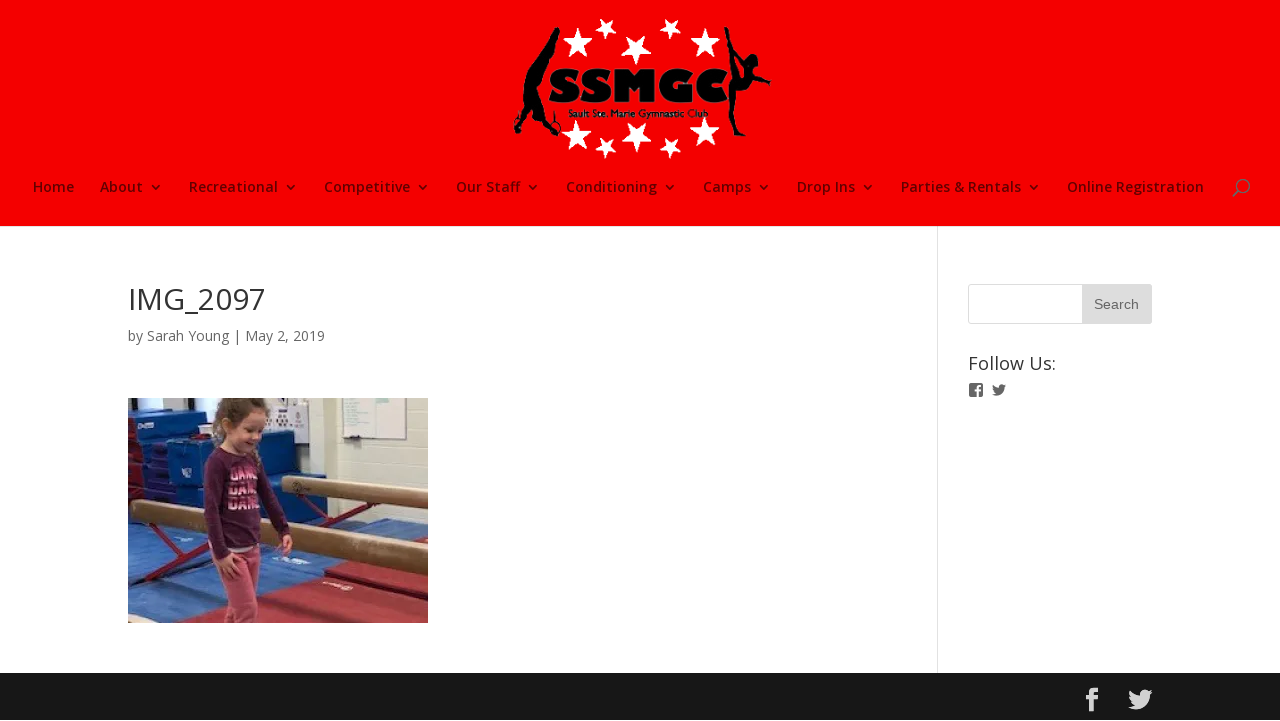

--- FILE ---
content_type: text/html; charset=UTF-8
request_url: http://ssmgc.ca/img_2097/
body_size: 8968
content:
<!DOCTYPE html>
<html lang="en-CA">
<head>
	<meta charset="UTF-8" />
<meta http-equiv="X-UA-Compatible" content="IE=edge">
	<link rel="pingback" href="http://ssmgc.ca/xmlrpc.php" />

	<script type="text/javascript">
		document.documentElement.className = 'js';
	</script>

	<script>var et_site_url='http://ssmgc.ca';var et_post_id='206159';function et_core_page_resource_fallback(a,b){"undefined"===typeof b&&(b=a.sheet.cssRules&&0===a.sheet.cssRules.length);b&&(a.onerror=null,a.onload=null,a.href?a.href=et_site_url+"/?et_core_page_resource="+a.id+et_post_id:a.src&&(a.src=et_site_url+"/?et_core_page_resource="+a.id+et_post_id))}
</script><title>IMG_2097 | SSMGC</title>
<meta name='robots' content='max-image-preview:large' />
	<style>img:is([sizes="auto" i], [sizes^="auto," i]) { contain-intrinsic-size: 3000px 1500px }</style>
	<link rel='dns-prefetch' href='//stats.wp.com' />
<link rel='dns-prefetch' href='//fonts.googleapis.com' />
<link rel='dns-prefetch' href='//v0.wordpress.com' />
<link rel='dns-prefetch' href='//i0.wp.com' />
<link rel="alternate" type="application/rss+xml" title="SSMGC &raquo; Feed" href="http://ssmgc.ca/feed/" />
<link rel="alternate" type="application/rss+xml" title="SSMGC &raquo; Comments Feed" href="http://ssmgc.ca/comments/feed/" />
<script type="text/javascript">
/* <![CDATA[ */
window._wpemojiSettings = {"baseUrl":"https:\/\/s.w.org\/images\/core\/emoji\/16.0.1\/72x72\/","ext":".png","svgUrl":"https:\/\/s.w.org\/images\/core\/emoji\/16.0.1\/svg\/","svgExt":".svg","source":{"concatemoji":"http:\/\/ssmgc.ca\/wp-includes\/js\/wp-emoji-release.min.js?ver=6.8.2"}};
/*! This file is auto-generated */
!function(s,n){var o,i,e;function c(e){try{var t={supportTests:e,timestamp:(new Date).valueOf()};sessionStorage.setItem(o,JSON.stringify(t))}catch(e){}}function p(e,t,n){e.clearRect(0,0,e.canvas.width,e.canvas.height),e.fillText(t,0,0);var t=new Uint32Array(e.getImageData(0,0,e.canvas.width,e.canvas.height).data),a=(e.clearRect(0,0,e.canvas.width,e.canvas.height),e.fillText(n,0,0),new Uint32Array(e.getImageData(0,0,e.canvas.width,e.canvas.height).data));return t.every(function(e,t){return e===a[t]})}function u(e,t){e.clearRect(0,0,e.canvas.width,e.canvas.height),e.fillText(t,0,0);for(var n=e.getImageData(16,16,1,1),a=0;a<n.data.length;a++)if(0!==n.data[a])return!1;return!0}function f(e,t,n,a){switch(t){case"flag":return n(e,"\ud83c\udff3\ufe0f\u200d\u26a7\ufe0f","\ud83c\udff3\ufe0f\u200b\u26a7\ufe0f")?!1:!n(e,"\ud83c\udde8\ud83c\uddf6","\ud83c\udde8\u200b\ud83c\uddf6")&&!n(e,"\ud83c\udff4\udb40\udc67\udb40\udc62\udb40\udc65\udb40\udc6e\udb40\udc67\udb40\udc7f","\ud83c\udff4\u200b\udb40\udc67\u200b\udb40\udc62\u200b\udb40\udc65\u200b\udb40\udc6e\u200b\udb40\udc67\u200b\udb40\udc7f");case"emoji":return!a(e,"\ud83e\udedf")}return!1}function g(e,t,n,a){var r="undefined"!=typeof WorkerGlobalScope&&self instanceof WorkerGlobalScope?new OffscreenCanvas(300,150):s.createElement("canvas"),o=r.getContext("2d",{willReadFrequently:!0}),i=(o.textBaseline="top",o.font="600 32px Arial",{});return e.forEach(function(e){i[e]=t(o,e,n,a)}),i}function t(e){var t=s.createElement("script");t.src=e,t.defer=!0,s.head.appendChild(t)}"undefined"!=typeof Promise&&(o="wpEmojiSettingsSupports",i=["flag","emoji"],n.supports={everything:!0,everythingExceptFlag:!0},e=new Promise(function(e){s.addEventListener("DOMContentLoaded",e,{once:!0})}),new Promise(function(t){var n=function(){try{var e=JSON.parse(sessionStorage.getItem(o));if("object"==typeof e&&"number"==typeof e.timestamp&&(new Date).valueOf()<e.timestamp+604800&&"object"==typeof e.supportTests)return e.supportTests}catch(e){}return null}();if(!n){if("undefined"!=typeof Worker&&"undefined"!=typeof OffscreenCanvas&&"undefined"!=typeof URL&&URL.createObjectURL&&"undefined"!=typeof Blob)try{var e="postMessage("+g.toString()+"("+[JSON.stringify(i),f.toString(),p.toString(),u.toString()].join(",")+"));",a=new Blob([e],{type:"text/javascript"}),r=new Worker(URL.createObjectURL(a),{name:"wpTestEmojiSupports"});return void(r.onmessage=function(e){c(n=e.data),r.terminate(),t(n)})}catch(e){}c(n=g(i,f,p,u))}t(n)}).then(function(e){for(var t in e)n.supports[t]=e[t],n.supports.everything=n.supports.everything&&n.supports[t],"flag"!==t&&(n.supports.everythingExceptFlag=n.supports.everythingExceptFlag&&n.supports[t]);n.supports.everythingExceptFlag=n.supports.everythingExceptFlag&&!n.supports.flag,n.DOMReady=!1,n.readyCallback=function(){n.DOMReady=!0}}).then(function(){return e}).then(function(){var e;n.supports.everything||(n.readyCallback(),(e=n.source||{}).concatemoji?t(e.concatemoji):e.wpemoji&&e.twemoji&&(t(e.twemoji),t(e.wpemoji)))}))}((window,document),window._wpemojiSettings);
/* ]]> */
</script>
<meta content="Gymnastics Theme v.1.0" name="generator"/><link rel='stylesheet' id='formidable-css' href='http://ssmgc.ca/wp-content/plugins/formidable/css/formidableforms.css?ver=2182344' type='text/css' media='all' />
<style id='wp-emoji-styles-inline-css' type='text/css'>

	img.wp-smiley, img.emoji {
		display: inline !important;
		border: none !important;
		box-shadow: none !important;
		height: 1em !important;
		width: 1em !important;
		margin: 0 0.07em !important;
		vertical-align: -0.1em !important;
		background: none !important;
		padding: 0 !important;
	}
</style>
<link rel='stylesheet' id='wp-block-library-css' href='http://ssmgc.ca/wp-includes/css/dist/block-library/style.min.css?ver=6.8.2' type='text/css' media='all' />
<style id='wp-block-library-inline-css' type='text/css'>
.has-text-align-justify{text-align:justify;}
</style>
<style id='classic-theme-styles-inline-css' type='text/css'>
/*! This file is auto-generated */
.wp-block-button__link{color:#fff;background-color:#32373c;border-radius:9999px;box-shadow:none;text-decoration:none;padding:calc(.667em + 2px) calc(1.333em + 2px);font-size:1.125em}.wp-block-file__button{background:#32373c;color:#fff;text-decoration:none}
</style>
<link rel='stylesheet' id='mediaelement-css' href='http://ssmgc.ca/wp-includes/js/mediaelement/mediaelementplayer-legacy.min.css?ver=4.2.17' type='text/css' media='all' />
<link rel='stylesheet' id='wp-mediaelement-css' href='http://ssmgc.ca/wp-includes/js/mediaelement/wp-mediaelement.min.css?ver=6.8.2' type='text/css' media='all' />
<link rel='stylesheet' id='wp-components-css' href='http://ssmgc.ca/wp-includes/css/dist/components/style.min.css?ver=6.8.2' type='text/css' media='all' />
<link rel='stylesheet' id='wp-preferences-css' href='http://ssmgc.ca/wp-includes/css/dist/preferences/style.min.css?ver=6.8.2' type='text/css' media='all' />
<link rel='stylesheet' id='wp-block-editor-css' href='http://ssmgc.ca/wp-includes/css/dist/block-editor/style.min.css?ver=6.8.2' type='text/css' media='all' />
<link rel='stylesheet' id='wp-reusable-blocks-css' href='http://ssmgc.ca/wp-includes/css/dist/reusable-blocks/style.min.css?ver=6.8.2' type='text/css' media='all' />
<link rel='stylesheet' id='wp-patterns-css' href='http://ssmgc.ca/wp-includes/css/dist/patterns/style.min.css?ver=6.8.2' type='text/css' media='all' />
<link rel='stylesheet' id='wp-editor-css' href='http://ssmgc.ca/wp-includes/css/dist/editor/style.min.css?ver=6.8.2' type='text/css' media='all' />
<link rel='stylesheet' id='captain-form-block-style-css-css' href='http://ssmgc.ca/wp-content/plugins/captainform/admin/gutenberg/blocks.style.build.css?ver=6.8.2' type='text/css' media='all' />
<style id='global-styles-inline-css' type='text/css'>
:root{--wp--preset--aspect-ratio--square: 1;--wp--preset--aspect-ratio--4-3: 4/3;--wp--preset--aspect-ratio--3-4: 3/4;--wp--preset--aspect-ratio--3-2: 3/2;--wp--preset--aspect-ratio--2-3: 2/3;--wp--preset--aspect-ratio--16-9: 16/9;--wp--preset--aspect-ratio--9-16: 9/16;--wp--preset--color--black: #000000;--wp--preset--color--cyan-bluish-gray: #abb8c3;--wp--preset--color--white: #ffffff;--wp--preset--color--pale-pink: #f78da7;--wp--preset--color--vivid-red: #cf2e2e;--wp--preset--color--luminous-vivid-orange: #ff6900;--wp--preset--color--luminous-vivid-amber: #fcb900;--wp--preset--color--light-green-cyan: #7bdcb5;--wp--preset--color--vivid-green-cyan: #00d084;--wp--preset--color--pale-cyan-blue: #8ed1fc;--wp--preset--color--vivid-cyan-blue: #0693e3;--wp--preset--color--vivid-purple: #9b51e0;--wp--preset--gradient--vivid-cyan-blue-to-vivid-purple: linear-gradient(135deg,rgba(6,147,227,1) 0%,rgb(155,81,224) 100%);--wp--preset--gradient--light-green-cyan-to-vivid-green-cyan: linear-gradient(135deg,rgb(122,220,180) 0%,rgb(0,208,130) 100%);--wp--preset--gradient--luminous-vivid-amber-to-luminous-vivid-orange: linear-gradient(135deg,rgba(252,185,0,1) 0%,rgba(255,105,0,1) 100%);--wp--preset--gradient--luminous-vivid-orange-to-vivid-red: linear-gradient(135deg,rgba(255,105,0,1) 0%,rgb(207,46,46) 100%);--wp--preset--gradient--very-light-gray-to-cyan-bluish-gray: linear-gradient(135deg,rgb(238,238,238) 0%,rgb(169,184,195) 100%);--wp--preset--gradient--cool-to-warm-spectrum: linear-gradient(135deg,rgb(74,234,220) 0%,rgb(151,120,209) 20%,rgb(207,42,186) 40%,rgb(238,44,130) 60%,rgb(251,105,98) 80%,rgb(254,248,76) 100%);--wp--preset--gradient--blush-light-purple: linear-gradient(135deg,rgb(255,206,236) 0%,rgb(152,150,240) 100%);--wp--preset--gradient--blush-bordeaux: linear-gradient(135deg,rgb(254,205,165) 0%,rgb(254,45,45) 50%,rgb(107,0,62) 100%);--wp--preset--gradient--luminous-dusk: linear-gradient(135deg,rgb(255,203,112) 0%,rgb(199,81,192) 50%,rgb(65,88,208) 100%);--wp--preset--gradient--pale-ocean: linear-gradient(135deg,rgb(255,245,203) 0%,rgb(182,227,212) 50%,rgb(51,167,181) 100%);--wp--preset--gradient--electric-grass: linear-gradient(135deg,rgb(202,248,128) 0%,rgb(113,206,126) 100%);--wp--preset--gradient--midnight: linear-gradient(135deg,rgb(2,3,129) 0%,rgb(40,116,252) 100%);--wp--preset--font-size--small: 13px;--wp--preset--font-size--medium: 20px;--wp--preset--font-size--large: 36px;--wp--preset--font-size--x-large: 42px;--wp--preset--spacing--20: 0.44rem;--wp--preset--spacing--30: 0.67rem;--wp--preset--spacing--40: 1rem;--wp--preset--spacing--50: 1.5rem;--wp--preset--spacing--60: 2.25rem;--wp--preset--spacing--70: 3.38rem;--wp--preset--spacing--80: 5.06rem;--wp--preset--shadow--natural: 6px 6px 9px rgba(0, 0, 0, 0.2);--wp--preset--shadow--deep: 12px 12px 50px rgba(0, 0, 0, 0.4);--wp--preset--shadow--sharp: 6px 6px 0px rgba(0, 0, 0, 0.2);--wp--preset--shadow--outlined: 6px 6px 0px -3px rgba(255, 255, 255, 1), 6px 6px rgba(0, 0, 0, 1);--wp--preset--shadow--crisp: 6px 6px 0px rgba(0, 0, 0, 1);}:where(.is-layout-flex){gap: 0.5em;}:where(.is-layout-grid){gap: 0.5em;}body .is-layout-flex{display: flex;}.is-layout-flex{flex-wrap: wrap;align-items: center;}.is-layout-flex > :is(*, div){margin: 0;}body .is-layout-grid{display: grid;}.is-layout-grid > :is(*, div){margin: 0;}:where(.wp-block-columns.is-layout-flex){gap: 2em;}:where(.wp-block-columns.is-layout-grid){gap: 2em;}:where(.wp-block-post-template.is-layout-flex){gap: 1.25em;}:where(.wp-block-post-template.is-layout-grid){gap: 1.25em;}.has-black-color{color: var(--wp--preset--color--black) !important;}.has-cyan-bluish-gray-color{color: var(--wp--preset--color--cyan-bluish-gray) !important;}.has-white-color{color: var(--wp--preset--color--white) !important;}.has-pale-pink-color{color: var(--wp--preset--color--pale-pink) !important;}.has-vivid-red-color{color: var(--wp--preset--color--vivid-red) !important;}.has-luminous-vivid-orange-color{color: var(--wp--preset--color--luminous-vivid-orange) !important;}.has-luminous-vivid-amber-color{color: var(--wp--preset--color--luminous-vivid-amber) !important;}.has-light-green-cyan-color{color: var(--wp--preset--color--light-green-cyan) !important;}.has-vivid-green-cyan-color{color: var(--wp--preset--color--vivid-green-cyan) !important;}.has-pale-cyan-blue-color{color: var(--wp--preset--color--pale-cyan-blue) !important;}.has-vivid-cyan-blue-color{color: var(--wp--preset--color--vivid-cyan-blue) !important;}.has-vivid-purple-color{color: var(--wp--preset--color--vivid-purple) !important;}.has-black-background-color{background-color: var(--wp--preset--color--black) !important;}.has-cyan-bluish-gray-background-color{background-color: var(--wp--preset--color--cyan-bluish-gray) !important;}.has-white-background-color{background-color: var(--wp--preset--color--white) !important;}.has-pale-pink-background-color{background-color: var(--wp--preset--color--pale-pink) !important;}.has-vivid-red-background-color{background-color: var(--wp--preset--color--vivid-red) !important;}.has-luminous-vivid-orange-background-color{background-color: var(--wp--preset--color--luminous-vivid-orange) !important;}.has-luminous-vivid-amber-background-color{background-color: var(--wp--preset--color--luminous-vivid-amber) !important;}.has-light-green-cyan-background-color{background-color: var(--wp--preset--color--light-green-cyan) !important;}.has-vivid-green-cyan-background-color{background-color: var(--wp--preset--color--vivid-green-cyan) !important;}.has-pale-cyan-blue-background-color{background-color: var(--wp--preset--color--pale-cyan-blue) !important;}.has-vivid-cyan-blue-background-color{background-color: var(--wp--preset--color--vivid-cyan-blue) !important;}.has-vivid-purple-background-color{background-color: var(--wp--preset--color--vivid-purple) !important;}.has-black-border-color{border-color: var(--wp--preset--color--black) !important;}.has-cyan-bluish-gray-border-color{border-color: var(--wp--preset--color--cyan-bluish-gray) !important;}.has-white-border-color{border-color: var(--wp--preset--color--white) !important;}.has-pale-pink-border-color{border-color: var(--wp--preset--color--pale-pink) !important;}.has-vivid-red-border-color{border-color: var(--wp--preset--color--vivid-red) !important;}.has-luminous-vivid-orange-border-color{border-color: var(--wp--preset--color--luminous-vivid-orange) !important;}.has-luminous-vivid-amber-border-color{border-color: var(--wp--preset--color--luminous-vivid-amber) !important;}.has-light-green-cyan-border-color{border-color: var(--wp--preset--color--light-green-cyan) !important;}.has-vivid-green-cyan-border-color{border-color: var(--wp--preset--color--vivid-green-cyan) !important;}.has-pale-cyan-blue-border-color{border-color: var(--wp--preset--color--pale-cyan-blue) !important;}.has-vivid-cyan-blue-border-color{border-color: var(--wp--preset--color--vivid-cyan-blue) !important;}.has-vivid-purple-border-color{border-color: var(--wp--preset--color--vivid-purple) !important;}.has-vivid-cyan-blue-to-vivid-purple-gradient-background{background: var(--wp--preset--gradient--vivid-cyan-blue-to-vivid-purple) !important;}.has-light-green-cyan-to-vivid-green-cyan-gradient-background{background: var(--wp--preset--gradient--light-green-cyan-to-vivid-green-cyan) !important;}.has-luminous-vivid-amber-to-luminous-vivid-orange-gradient-background{background: var(--wp--preset--gradient--luminous-vivid-amber-to-luminous-vivid-orange) !important;}.has-luminous-vivid-orange-to-vivid-red-gradient-background{background: var(--wp--preset--gradient--luminous-vivid-orange-to-vivid-red) !important;}.has-very-light-gray-to-cyan-bluish-gray-gradient-background{background: var(--wp--preset--gradient--very-light-gray-to-cyan-bluish-gray) !important;}.has-cool-to-warm-spectrum-gradient-background{background: var(--wp--preset--gradient--cool-to-warm-spectrum) !important;}.has-blush-light-purple-gradient-background{background: var(--wp--preset--gradient--blush-light-purple) !important;}.has-blush-bordeaux-gradient-background{background: var(--wp--preset--gradient--blush-bordeaux) !important;}.has-luminous-dusk-gradient-background{background: var(--wp--preset--gradient--luminous-dusk) !important;}.has-pale-ocean-gradient-background{background: var(--wp--preset--gradient--pale-ocean) !important;}.has-electric-grass-gradient-background{background: var(--wp--preset--gradient--electric-grass) !important;}.has-midnight-gradient-background{background: var(--wp--preset--gradient--midnight) !important;}.has-small-font-size{font-size: var(--wp--preset--font-size--small) !important;}.has-medium-font-size{font-size: var(--wp--preset--font-size--medium) !important;}.has-large-font-size{font-size: var(--wp--preset--font-size--large) !important;}.has-x-large-font-size{font-size: var(--wp--preset--font-size--x-large) !important;}
:where(.wp-block-post-template.is-layout-flex){gap: 1.25em;}:where(.wp-block-post-template.is-layout-grid){gap: 1.25em;}
:where(.wp-block-columns.is-layout-flex){gap: 2em;}:where(.wp-block-columns.is-layout-grid){gap: 2em;}
:root :where(.wp-block-pullquote){font-size: 1.5em;line-height: 1.6;}
</style>
<link rel='stylesheet' id='eic_public-css' href='http://ssmgc.ca/wp-content/plugins/easy-image-collage/css/public.css?ver=1.13.6' type='text/css' media='screen' />
<link rel='stylesheet' id='parent-style-css' href='http://ssmgc.ca/wp-content/themes/Divi/style.css?ver=6.8.2' type='text/css' media='all' />
<link rel='stylesheet' id='divi-fonts-css' href='http://fonts.googleapis.com/css?family=Open+Sans:300italic,400italic,600italic,700italic,800italic,400,300,600,700,800&#038;subset=latin,latin-ext' type='text/css' media='all' />
<link rel='stylesheet' id='divi-style-css' href='http://ssmgc.ca/wp-content/themes/gymnastics-theme/style.css?ver=3.19.4' type='text/css' media='all' />
<link rel='stylesheet' id='dashicons-css' href='http://ssmgc.ca/wp-includes/css/dashicons.min.css?ver=6.8.2' type='text/css' media='all' />
<link rel='stylesheet' id='jetpack_css-css' href='http://ssmgc.ca/wp-content/plugins/jetpack/css/jetpack.css?ver=12.8.1' type='text/css' media='all' />
<script type="text/javascript" src="http://ssmgc.ca/wp-includes/js/jquery/jquery.min.js?ver=3.7.1" id="jquery-core-js"></script>
<script type="text/javascript" src="http://ssmgc.ca/wp-includes/js/jquery/jquery-migrate.min.js?ver=3.4.1" id="jquery-migrate-js"></script>
<link rel="https://api.w.org/" href="http://ssmgc.ca/wp-json/" /><link rel="alternate" title="JSON" type="application/json" href="http://ssmgc.ca/wp-json/wp/v2/media/206159" /><link rel="EditURI" type="application/rsd+xml" title="RSD" href="http://ssmgc.ca/xmlrpc.php?rsd" />
<meta name="generator" content="WordPress 6.8.2" />
<link rel='shortlink' href='https://wp.me/a7Na1B-RD9' />
<link rel="alternate" title="oEmbed (JSON)" type="application/json+oembed" href="http://ssmgc.ca/wp-json/oembed/1.0/embed?url=http%3A%2F%2Fssmgc.ca%2Fimg_2097%2F" />
<link rel="alternate" title="oEmbed (XML)" type="text/xml+oembed" href="http://ssmgc.ca/wp-json/oembed/1.0/embed?url=http%3A%2F%2Fssmgc.ca%2Fimg_2097%2F&#038;format=xml" />
<style type="text/css">.eic-image .eic-image-caption {bottom: 0;left: 0;right: 0;text-align: left;font-size: 12px;color: rgba(255,255,255,1);background-color: rgba(0,0,0,0.7);}</style>	<style>img#wpstats{display:none}</style>
		<meta name="viewport" content="width=device-width, initial-scale=1.0, maximum-scale=1.0, user-scalable=0" />
<!-- Jetpack Open Graph Tags -->
<meta property="og:type" content="article" />
<meta property="og:title" content="IMG_2097" />
<meta property="og:url" content="http://ssmgc.ca/img_2097/" />
<meta property="og:description" content="Visit the post for more." />
<meta property="article:published_time" content="2019-05-02T20:01:01+00:00" />
<meta property="article:modified_time" content="2019-05-02T20:01:01+00:00" />
<meta property="og:site_name" content="SSMGC" />
<meta property="og:image" content="http://ssmgc.ca/wp-content/uploads/2019/05/IMG_2097.jpg" />
<meta property="og:image:alt" content="" />
<meta name="twitter:text:title" content="IMG_2097" />
<meta name="twitter:image" content="https://i0.wp.com/ssmgc.ca/wp-content/uploads/2019/05/IMG_2097.jpg?fit=320%2C240&#038;w=640" />
<meta name="twitter:card" content="summary_large_image" />
<meta name="twitter:description" content="Visit the post for more." />

<!-- End Jetpack Open Graph Tags -->
<link rel="icon" href="https://i0.wp.com/ssmgc.ca/wp-content/uploads/2016/08/Sault-gymnastics.jpg?fit=32%2C23" sizes="32x32" />
<link rel="icon" href="https://i0.wp.com/ssmgc.ca/wp-content/uploads/2016/08/Sault-gymnastics.jpg?fit=192%2C137" sizes="192x192" />
<link rel="apple-touch-icon" href="https://i0.wp.com/ssmgc.ca/wp-content/uploads/2016/08/Sault-gymnastics.jpg?fit=180%2C129" />
<meta name="msapplication-TileImage" content="https://i0.wp.com/ssmgc.ca/wp-content/uploads/2016/08/Sault-gymnastics.jpg?fit=249%2C178" />
<link rel="stylesheet" id="et-divi-customizer-global-cached-inline-styles" href="http://ssmgc.ca/wp-content/cache/et/global/et-divi-customizer-global-17673718799881.min.css" onerror="et_core_page_resource_fallback(this, true)" onload="et_core_page_resource_fallback(this)" /></head>
<body class="attachment wp-singular attachment-template-default single single-attachment postid-206159 attachmentid-206159 attachment-jpeg wp-theme-Divi wp-child-theme-gymnastics-theme et_bloom et_pb_button_helper_class et_fullwidth_nav et_fixed_nav et_show_nav et_hide_fixed_logo et_cover_background et_pb_gutter osx et_pb_gutters3 et_primary_nav_dropdown_animation_fade et_secondary_nav_dropdown_animation_fade et_pb_footer_columns4 et_header_style_centered et_right_sidebar et_divi_theme et-db et_minified_js et_minified_css">
	<div id="page-container">

	
	
			<header id="main-header" data-height-onload="175">
			<div class="container clearfix et_menu_container">
							<div class="logo_container">
					<span class="logo_helper"></span>
					<a href="http://ssmgc.ca/">
						<img src="http://ssmgc.ca/wp-content/uploads/2018/11/finishedlogo-2.png" alt="SSMGC" id="logo" data-height-percentage="86" />
					</a>
				</div>
							<div id="et-top-navigation" data-height="175" data-fixed-height="40">
											<nav id="top-menu-nav">
						<ul id="top-menu" class="nav"><li id="menu-item-471" class="menu-item menu-item-type-post_type menu-item-object-page menu-item-home menu-item-471"><a href="http://ssmgc.ca/">Home</a></li>
<li id="menu-item-205527" class="menu-item menu-item-type-post_type menu-item-object-page menu-item-has-children menu-item-205527"><a href="http://ssmgc.ca/about/">About</a>
<ul class="sub-menu">
	<li id="menu-item-205525" class="menu-item menu-item-type-post_type menu-item-object-page menu-item-205525"><a href="http://ssmgc.ca/about/gymnastics-at-ssmgc/">Gymnastics at SSMGC</a></li>
	<li id="menu-item-205526" class="menu-item menu-item-type-post_type menu-item-object-page menu-item-205526"><a href="http://ssmgc.ca/about/goals/">Goals</a></li>
	<li id="menu-item-205529" class="menu-item menu-item-type-post_type menu-item-object-page menu-item-205529"><a href="http://ssmgc.ca/about/board-of-directors/">Apparel: Body Suits and Custom Clothing</a></li>
	<li id="menu-item-205528" class="menu-item menu-item-type-post_type menu-item-object-page menu-item-205528"><a href="http://ssmgc.ca/?page_id=204865">Facility</a></li>
	<li id="menu-item-205530" class="menu-item menu-item-type-post_type menu-item-object-page menu-item-205530"><a href="http://ssmgc.ca/location-hours/">Location &#038; Hours</a></li>
</ul>
</li>
<li id="menu-item-205410" class="menu-item menu-item-type-post_type menu-item-object-page menu-item-has-children menu-item-205410"><a href="http://ssmgc.ca/recreational-2/">Recreational</a>
<ul class="sub-menu">
	<li id="menu-item-205411" class="menu-item menu-item-type-post_type menu-item-object-page menu-item-205411"><a href="http://ssmgc.ca/recreational-programs/">Recreational Programs</a></li>
	<li id="menu-item-205412" class="menu-item menu-item-type-post_type menu-item-object-page menu-item-205412"><a href="http://ssmgc.ca/levels-progressions/">Levels &#038; Progressions</a></li>
	<li id="menu-item-205413" class="menu-item menu-item-type-post_type menu-item-object-page menu-item-205413"><a href="http://ssmgc.ca/about/frequently-asked-questions/">Frequently Asked Questions</a></li>
	<li id="menu-item-205409" class="menu-item menu-item-type-post_type menu-item-object-page menu-item-205409"><a href="http://ssmgc.ca/online-registration/">Online Registration</a></li>
</ul>
</li>
<li id="menu-item-205692" class="menu-item menu-item-type-post_type menu-item-object-page menu-item-has-children menu-item-205692"><a href="http://ssmgc.ca/competitive-2/">Competitive</a>
<ul class="sub-menu">
	<li id="menu-item-205693" class="menu-item menu-item-type-post_type menu-item-object-page menu-item-205693"><a href="http://ssmgc.ca/competitive-groups/">Competitive Groups</a></li>
	<li id="menu-item-205695" class="menu-item menu-item-type-post_type menu-item-object-page menu-item-205695"><a href="http://ssmgc.ca/tryouts/">Tryouts</a></li>
	<li id="menu-item-205698" class="menu-item menu-item-type-post_type menu-item-object-page menu-item-205698"><a href="http://ssmgc.ca/competitive-2/competition-schedule-meets/">Competition Schedule / Meets</a></li>
</ul>
</li>
<li id="menu-item-205576" class="menu-item menu-item-type-post_type menu-item-object-page menu-item-has-children menu-item-205576"><a href="http://ssmgc.ca/staff/">Our Staff</a>
<ul class="sub-menu">
	<li id="menu-item-205575" class="menu-item menu-item-type-post_type menu-item-object-page menu-item-205575"><a href="http://ssmgc.ca/?page_id=204957">Recreational Staff</a></li>
	<li id="menu-item-205574" class="menu-item menu-item-type-post_type menu-item-object-page menu-item-205574"><a href="http://ssmgc.ca/competitive-staff/">Competitive Staff</a></li>
	<li id="menu-item-205578" class="menu-item menu-item-type-post_type menu-item-object-page menu-item-205578"><a href="http://ssmgc.ca/jobs-volunteering/">Jobs &#038; Volunteering</a></li>
</ul>
</li>
<li id="menu-item-205478" class="menu-item menu-item-type-post_type menu-item-object-page menu-item-has-children menu-item-205478"><a href="http://ssmgc.ca/conditioning/">Conditioning</a>
<ul class="sub-menu">
	<li id="menu-item-205477" class="menu-item menu-item-type-post_type menu-item-object-page menu-item-205477"><a href="http://ssmgc.ca/meet-ty/">Meet Ty</a></li>
	<li id="menu-item-205476" class="menu-item menu-item-type-post_type menu-item-object-page menu-item-205476"><a href="http://ssmgc.ca/?page_id=204976">Recreational Conditioning</a></li>
	<li id="menu-item-205479" class="menu-item menu-item-type-post_type menu-item-object-page menu-item-205479"><a href="http://ssmgc.ca/competitive-conditioning/">Competitive Conditioning</a></li>
</ul>
</li>
<li id="menu-item-205668" class="menu-item menu-item-type-post_type menu-item-object-page menu-item-has-children menu-item-205668"><a href="http://ssmgc.ca/camps/">Camps</a>
<ul class="sub-menu">
	<li id="menu-item-205669" class="menu-item menu-item-type-post_type menu-item-object-page menu-item-205669"><a href="http://ssmgc.ca/summer-camps/">Summer Camps</a></li>
	<li id="menu-item-205670" class="menu-item menu-item-type-post_type menu-item-object-page menu-item-205670"><a href="http://ssmgc.ca/march-break-camp/">March Break Camp</a></li>
	<li id="menu-item-205671" class="menu-item menu-item-type-post_type menu-item-object-page menu-item-205671"><a href="http://ssmgc.ca/pd-day-camps/">PD Day Camps</a></li>
</ul>
</li>
<li id="menu-item-205447" class="menu-item menu-item-type-post_type menu-item-object-page menu-item-has-children menu-item-205447"><a href="http://ssmgc.ca/drop-ins/">Drop Ins</a>
<ul class="sub-menu">
	<li id="menu-item-205448" class="menu-item menu-item-type-post_type menu-item-object-page menu-item-205448"><a href="http://ssmgc.ca/drop-ins/weekend-drop-ins/">Family Drop In</a></li>
	<li id="menu-item-205449" class="menu-item menu-item-type-post_type menu-item-object-page menu-item-205449"><a href="http://ssmgc.ca/monday-mornings/">Toddler Drop In</a></li>
</ul>
</li>
<li id="menu-item-205639" class="menu-item menu-item-type-post_type menu-item-object-page menu-item-has-children menu-item-205639"><a href="http://ssmgc.ca/parties-rentals/">Parties &#038; Rentals</a>
<ul class="sub-menu">
	<li id="menu-item-205640" class="menu-item menu-item-type-post_type menu-item-object-page menu-item-205640"><a href="http://ssmgc.ca/parties-rentals/birthday-parties/">Birthday Parties</a></li>
	<li id="menu-item-205641" class="menu-item menu-item-type-post_type menu-item-object-page menu-item-205641"><a href="http://ssmgc.ca/school-programs/">School Programs</a></li>
</ul>
</li>
<li id="menu-item-204786" class="menu-item menu-item-type-custom menu-item-object-custom menu-item-204786"><a href="https://www.amilia.com/store/en/sault-ste-marie-gymnastics-club/shop">Online Registration</a></li>
</ul>						</nav>
					
					
					
										<div id="et_top_search">
						<span id="et_search_icon"></span>
					</div>
					
					<div id="et_mobile_nav_menu">
				<div class="mobile_nav closed">
					<span class="select_page">Select Page</span>
					<span class="mobile_menu_bar mobile_menu_bar_toggle"></span>
				</div>
			</div>				</div> <!-- #et-top-navigation -->
			</div> <!-- .container -->
			<div class="et_search_outer">
				<div class="container et_search_form_container">
					<form role="search" method="get" class="et-search-form" action="http://ssmgc.ca/">
					<input type="search" class="et-search-field" placeholder="Search &hellip;" value="" name="s" title="Search for:" />					</form>
					<span class="et_close_search_field"></span>
				</div>
			</div>
		</header> <!-- #main-header -->
			<div id="et-main-area">
	
<div id="main-content">
		<div class="container">
		<div id="content-area" class="clearfix">
			<div id="left-area">
											<article id="post-206159" class="et_pb_post post-206159 attachment type-attachment status-inherit hentry">
											<div class="et_post_meta_wrapper">
							<h1 class="entry-title">IMG_2097</h1>

						<p class="post-meta"> by <span class="author vcard"><a href="http://ssmgc.ca/author/recmanager/" title="Posts by Sarah Young" rel="author">Sarah Young</a></span> | <span class="published">May 2, 2019</span></p>
												</div> <!-- .et_post_meta_wrapper -->
				
					<div class="entry-content">
					<p class="attachment"><a href='https://i0.wp.com/ssmgc.ca/wp-content/uploads/2019/05/IMG_2097.jpg'><img fetchpriority="high" decoding="async" width="300" height="225" src="https://i0.wp.com/ssmgc.ca/wp-content/uploads/2019/05/IMG_2097.jpg?fit=300%2C225" class="attachment-medium size-medium" alt="" srcset="https://i0.wp.com/ssmgc.ca/wp-content/uploads/2019/05/IMG_2097.jpg?w=320 320w, https://i0.wp.com/ssmgc.ca/wp-content/uploads/2019/05/IMG_2097.jpg?resize=300%2C225 300w" sizes="(max-width: 300px) 100vw, 300px" data-attachment-id="206159" data-permalink="http://ssmgc.ca/img_2097/" data-orig-file="https://i0.wp.com/ssmgc.ca/wp-content/uploads/2019/05/IMG_2097.jpg?fit=320%2C240" data-orig-size="320,240" data-comments-opened="0" data-image-meta="{&quot;aperture&quot;:&quot;1.8&quot;,&quot;credit&quot;:&quot;&quot;,&quot;camera&quot;:&quot;iPhone 8&quot;,&quot;caption&quot;:&quot;&quot;,&quot;created_timestamp&quot;:&quot;1549275625&quot;,&quot;copyright&quot;:&quot;&quot;,&quot;focal_length&quot;:&quot;3.99&quot;,&quot;iso&quot;:&quot;160&quot;,&quot;shutter_speed&quot;:&quot;0.016666666666667&quot;,&quot;title&quot;:&quot;&quot;,&quot;orientation&quot;:&quot;6&quot;}" data-image-title="IMG_2097" data-image-description="" data-image-caption="" data-medium-file="https://i0.wp.com/ssmgc.ca/wp-content/uploads/2019/05/IMG_2097.jpg?fit=300%2C225" data-large-file="https://i0.wp.com/ssmgc.ca/wp-content/uploads/2019/05/IMG_2097.jpg?fit=320%2C240" /></a></p>
					</div> <!-- .entry-content -->
					<div class="et_post_meta_wrapper">
										</div> <!-- .et_post_meta_wrapper -->
				</article> <!-- .et_pb_post -->

						</div> <!-- #left-area -->

				<div id="sidebar">
		<div id="search-2" class="et_pb_widget widget_search"><form role="search" method="get" id="searchform" class="searchform" action="http://ssmgc.ca/">
				<div>
					<label class="screen-reader-text" for="s">Search for:</label>
					<input type="text" value="" name="s" id="s" />
					<input type="submit" id="searchsubmit" value="Search" />
				</div>
			</form></div> <!-- end .et_pb_widget --><div id="wpcom_social_media_icons_widget-2" class="et_pb_widget widget_wpcom_social_media_icons_widget"><h4 class="widgettitle">Follow Us:</h4><ul><li><a href="https://www.facebook.com/SSMGC/" class="genericon genericon-facebook" target="_blank"><span class="screen-reader-text">View SSMGC&#8217;s profile on Facebook</span></a></li><li><a href="https://twitter.com/ssmgc/" class="genericon genericon-twitter" target="_blank"><span class="screen-reader-text">View ssmgc&#8217;s profile on Twitter</span></a></li></ul></div> <!-- end .et_pb_widget -->	</div> <!-- end #sidebar -->
		</div> <!-- #content-area -->
	</div> <!-- .container -->
	</div> <!-- #main-content -->


			<footer id="main-footer">
				

		
				<div id="footer-bottom">
					<div class="container clearfix">
				<ul class="et-social-icons">

	<li class="et-social-icon et-social-facebook">
		<a href="https://www.facebook.com/SSMGC" class="icon">
			<span>Facebook</span>
		</a>
	</li>
	<li class="et-social-icon et-social-twitter">
		<a href="https://twitter.com/ssmgc" class="icon">
			<span>Twitter</span>
		</a>
	</li>

</ul>					</div>	<!-- .container -->
				</div>
			</footer> <!-- #main-footer -->
		</div> <!-- #et-main-area -->


	</div> <!-- #page-container -->

	<script type="speculationrules">
{"prefetch":[{"source":"document","where":{"and":[{"href_matches":"\/*"},{"not":{"href_matches":["\/wp-*.php","\/wp-admin\/*","\/wp-content\/uploads\/*","\/wp-content\/*","\/wp-content\/plugins\/*","\/wp-content\/themes\/gymnastics-theme\/*","\/wp-content\/themes\/Divi\/*","\/*\\?(.+)"]}},{"not":{"selector_matches":"a[rel~=\"nofollow\"]"}},{"not":{"selector_matches":".no-prefetch, .no-prefetch a"}}]},"eagerness":"conservative"}]}
</script>
	<script type="text/javascript">
			</script>
	<link rel='stylesheet' id='genericons-css' href='http://ssmgc.ca/wp-content/plugins/jetpack/_inc/genericons/genericons/genericons.css?ver=3.1' type='text/css' media='all' />
<script type="text/javascript" src="http://ssmgc.ca/wp-content/plugins/jetpack/jetpack_vendor/automattic/jetpack-image-cdn/dist/image-cdn.js?minify=false&amp;ver=132249e245926ae3e188" id="jetpack-photon-js"></script>
<script type="text/javascript" id="eic_public-js-extra">
/* <![CDATA[ */
var eic_public = {"responsive_breakpoint":"300","responsive_layout":"0"};
/* ]]> */
</script>
<script type="text/javascript" src="http://ssmgc.ca/wp-content/plugins/easy-image-collage/js/public.js?ver=1.13.6" id="eic_public-js"></script>
<script type="text/javascript" id="divi-custom-script-js-extra">
/* <![CDATA[ */
var DIVI = {"item_count":"%d Item","items_count":"%d Items"};
var et_shortcodes_strings = {"previous":"Previous","next":"Next"};
var et_pb_custom = {"ajaxurl":"http:\/\/ssmgc.ca\/wp-admin\/admin-ajax.php","images_uri":"http:\/\/ssmgc.ca\/wp-content\/themes\/Divi\/images","builder_images_uri":"http:\/\/ssmgc.ca\/wp-content\/themes\/Divi\/includes\/builder\/images","et_frontend_nonce":"9bf28fbaba","subscription_failed":"Please, check the fields below to make sure you entered the correct information.","et_ab_log_nonce":"855a0c9e50","fill_message":"Please, fill in the following fields:","contact_error_message":"Please, fix the following errors:","invalid":"Invalid email","captcha":"Captcha","prev":"Prev","previous":"Previous","next":"Next","wrong_captcha":"You entered the wrong number in captcha.","ignore_waypoints":"no","is_divi_theme_used":"1","widget_search_selector":".widget_search","is_ab_testing_active":"","page_id":"206159","unique_test_id":"","ab_bounce_rate":"5","is_cache_plugin_active":"no","is_shortcode_tracking":"","tinymce_uri":""};
var et_pb_box_shadow_elements = [];
/* ]]> */
</script>
<script type="text/javascript" src="http://ssmgc.ca/wp-content/themes/Divi/js/custom.min.js?ver=3.19.4" id="divi-custom-script-js"></script>
<script type="text/javascript" src="http://ssmgc.ca/wp-content/themes/Divi/includes/builder/scripts/cpt-modules-wrapper.js?ver=3.19.4" id="et-builder-cpt-modules-wrapper-js"></script>
<script type="text/javascript" src="http://ssmgc.ca/wp-content/themes/Divi/core/admin/js/common.js?ver=3.19.4" id="et-core-common-js"></script>
<script defer type="text/javascript" src="https://stats.wp.com/e-202604.js" id="jetpack-stats-js"></script>
<script type="text/javascript" id="jetpack-stats-js-after">
/* <![CDATA[ */
_stq = window._stq || [];
_stq.push([ "view", {v:'ext',blog:'115150963',post:'206159',tz:'-5',srv:'ssmgc.ca',j:'1:12.8.1'} ]);
_stq.push([ "clickTrackerInit", "115150963", "206159" ]);
/* ]]> */
</script>
</body>
</html>
